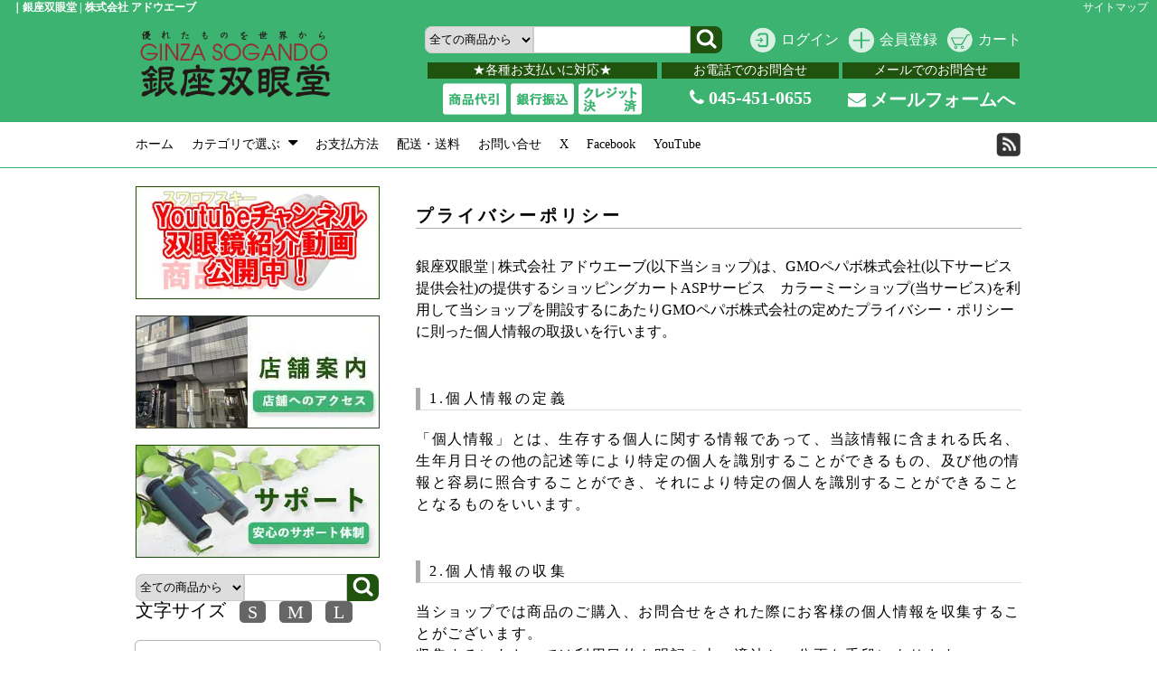

--- FILE ---
content_type: text/html; charset=EUC-JP
request_url: https://www.sogando.com/?mode=privacy
body_size: 10781
content:
<!DOCTYPE html PUBLIC "-//W3C//DTD XHTML 1.0 Transitional//EN" "http://www.w3.org/TR/xhtml1/DTD/xhtml1-transitional.dtd">
<html xmlns:og="http://ogp.me/ns#" xmlns:fb="http://www.facebook.com/2008/fbml" xmlns:mixi="http://mixi-platform.com/ns#" xmlns="http://www.w3.org/1999/xhtml" xml:lang="ja" lang="ja" dir="ltr">
<head>
<meta http-equiv="content-type" content="text/html; charset=euc-jp" />
<meta http-equiv="X-UA-Compatible" content="IE=edge,chrome=1" />
<title>プライバシーポリシー | 双眼鏡通販 | 銀座双眼堂</title>
<meta name="Keywords" content="プライバシーポリシー,銀座双眼堂,双眼鏡通販" />
<meta name="Description" content="双眼鏡通販サイト、銀座双眼堂のプライバシーポリシーのページになります。個人情報の取り扱いにつきましてはコチラのページをご確認ください。銀座双眼堂では双眼鏡、フィールドスコープ、単眼鏡、などの光学製品を取り扱っております。" />
<meta name="Author" content="銀座双眼堂" />
<meta name="Copyright" content="銀座双眼堂" />
<meta http-equiv="content-style-type" content="text/css" />
<meta http-equiv="content-script-type" content="text/javascript" />
<link rel="stylesheet" href="https://img07.shop-pro.jp/PA01427/569/css/3/index.css?cmsp_timestamp=20250925170956" type="text/css" />
<link rel="stylesheet" href="https://img07.shop-pro.jp/PA01427/569/css/3/privacy.css?cmsp_timestamp=20250925170956" type="text/css" />

<link rel="alternate" type="application/rss+xml" title="rss" href="https://www.sogando.com/?mode=rss" />
<script type="text/javascript" src="//ajax.googleapis.com/ajax/libs/jquery/1.7.2/jquery.min.js" ></script>
<meta property="og:title" content="プライバシーポリシー | 双眼鏡通販 | 銀座双眼堂" />
<meta property="og:description" content="双眼鏡通販サイト、銀座双眼堂のプライバシーポリシーのページになります。個人情報の取り扱いにつきましてはコチラのページをご確認ください。銀座双眼堂では双眼鏡、フィールドスコープ、単眼鏡、などの光学製品を取り扱っております。" />
<meta property="og:url" content="https://www.sogando.com?mode=privacy" />
<meta property="og:site_name" content="銀座双眼堂 | 株式会社 アドウエーブ" />
<!-- Global site tag (gtag.js) - Google Analytics -->
<script async src="https://www.googletagmanager.com/gtag/js?id=UA-142979768-1"></script>
<script>
  window.dataLayer = window.dataLayer || [];
  function gtag(){dataLayer.push(arguments);}
  gtag('js', new Date());

  gtag('config', 'UA-142979768-1');
</script>

<script>
  var Colorme = {"page":"privacy","shop":{"account_id":"PA01427569","title":"\u9280\u5ea7\u53cc\u773c\u5802 | \u682a\u5f0f\u4f1a\u793e \u30a2\u30c9\u30a6\u30a8\u30fc\u30d6"},"basket":{"total_price":0,"items":[]},"customer":{"id":null}};

  (function() {
    function insertScriptTags() {
      var scriptTagDetails = [];
      var entry = document.getElementsByTagName('script')[0];

      scriptTagDetails.forEach(function(tagDetail) {
        var script = document.createElement('script');

        script.type = 'text/javascript';
        script.src = tagDetail.src;
        script.async = true;

        if( tagDetail.integrity ) {
          script.integrity = tagDetail.integrity;
          script.setAttribute('crossorigin', 'anonymous');
        }

        entry.parentNode.insertBefore(script, entry);
      })
    }

    window.addEventListener('load', insertScriptTags, false);
  })();
</script>
<script async src="https://zen.one/analytics.js"></script>
</head>
<body>
<meta name="colorme-acc-payload" content="?st=1&pt=10003&ut=0&at=PA01427569&v=20260119214913&re=&cn=421d40705edc02ae6aed69be60e95f75" width="1" height="1" alt="" /><script>!function(){"use strict";Array.prototype.slice.call(document.getElementsByTagName("script")).filter((function(t){return t.src&&t.src.match(new RegExp("dist/acc-track.js$"))})).forEach((function(t){return document.body.removeChild(t)})),function t(c){var r=arguments.length>1&&void 0!==arguments[1]?arguments[1]:0;if(!(r>=c.length)){var e=document.createElement("script");e.onerror=function(){return t(c,r+1)},e.src="https://"+c[r]+"/dist/acc-track.js?rev=3",document.body.appendChild(e)}}(["acclog001.shop-pro.jp","acclog002.shop-pro.jp"])}();</script>				
	
	
		
	
		
	
		
	
	
		
		
	
	
			
			
			
			
	
		
		
	
									  							 
<link href="./js/jquery.bxslider/jquery.bxslider.css" type="text/css" rel="stylesheet">
<script src="./js/jquery.bxslider/jquery.bxslider.min.js"></script>
<script src="https://code.sbd-style.net/client/adwave/jquery/jquery.cookie.js"></script>
<link rel="stylesheet" href="https://code.sbd-style.net/client/adwave/jquery//ani.css" type="text/css" media="screen" />	
<link rel="stylesheet" href="https://code.sbd-style.net/client/share/jquery/sbd_style.css" />
<link rel="stylesheet" href="https://img.shop-pro.jp/s_tmpl_js/28/font-awesome/css/font-awesome.min.css" />
<div id="header" class="h_botton">
    <h1>
              ｜銀座双眼堂 | 株式会社 アドウエーブ
  </h1>
  <div class="sitemap">
    <a href="/?mode=f1">サイトマップ</a>
</div>
<div class="head01">
<div class="w_cont">
<div class="logo">
  <a href="./" class="logo2"><img src="https://img07.shop-pro.jp/PA01427/569/PA01427569.png?cmsp_timestamp=20260108172908" alt="銀座双眼堂 | 株式会社 アドウエーブ" /></a>
</div>
<div class="other">
  <div class="search">
    <form method="get" action="https://www.sogando.com/" id="site_search" />

    
    <input type="hidden" name="mode" value="srh" />
    <select name="cid">
      <option value="">全ての商品から</option>
            <option value="2527747,0">中古品/展示特価品</option>
            <option value="2487438,0">双眼鏡</option>
            <option value="2487440,0">フィールドスコープ / 単眼鏡</option>
            <option value="2567567,0">サーマルスコープ/ナイトビジョン</option>
            <option value="2965567,0">トイカメラ/赤外線カメラ/天体望遠鏡</option>
            <option value="2487442,0">アクセサリー</option>
            <option value="2487443,0">三脚 / カメラアダプター</option>
            <option value="2537913,0">スペアパーツ</option>
            <option value="2488163,0">読み物</option>
            <option value="2956829,0">レンタル</option>
          </select>
    <input type="text" value="" name="keyword" />
    <input type="submit" value="" />
    </form>
    <ul>
       <li class="cart">
        <a href="https://www.sogando.com/cart/proxy/basket?shop_id=PA01427569&shop_domain=sogando.com">カート</a>
      </li>
                        <li class="new">
        <a href="https://www.sogando.com/customer/signup/new">会員登録</a>
      </li>
      <li class="login">
        <a href="https://www.sogando.com/?mode=login&shop_back_url=https%3A%2F%2Fwww.sogando.com%2F">ログイン</a>
      </li>
                            
    </ul>
  </div>
  <div class="contact">
    <ul>
      <li class="mail">
        <span>メールでのお問合せ</span>
        
        <a href="https://adwave.shop-pro.jp/customer/inquiries/new">
        <i class="fa fa-envelope" aria-hidden="true"></i>
        メールフォームへ</a>

      </li>
      
      <li class="tel">
        <span>お電話でのお問合せ</span>
         <a href="tel:0454510655">
         <i class="fa fa-phone" aria-hidden="true"></i>
					 045-451-0655</a>
      </li>
      <li class="pay_system">
        <span>★各種お支払いに対応★</span>
        <img src="https://img21.shop-pro.jp/PA01427/569/etc/payment_btn.png" alt="決済アイコン">
      </li>
    </ul>
  </div>
</div>
</div>
</div>

<div class="row">
<div>
    <div class="nav">
        <ul>
        <li><a href="./">ホーム</a></li>
    
       <li class="header__pulldown-nav__list">
      <a href="javascript:PulldownToggle('global-nav__product-nav');" class="global-nav__unit__txt" id="cate-menyu">
        カテゴリで選ぶ <i class="fa fa-caret-down" aria-hidden="true"></i>
      </a>
    
      <div class="cate-list-child global-nav__product-nav">
        
          
                              <ul>
                    
            <li>
              <a href="https://www.sogando.com/?mode=cate&cbid=2527747&csid=0">
                <i class="fa fa-caret-right" aria-hidden="true"></i>中古品/展示特価品
              </a>
            </li>
                                                  
            <li>
              <a href="https://www.sogando.com/?mode=cate&cbid=2487438&csid=0">
                <i class="fa fa-caret-right" aria-hidden="true"></i>双眼鏡
              </a>
            </li>
                                                  
            <li>
              <a href="https://www.sogando.com/?mode=cate&cbid=2487440&csid=0">
                <i class="fa fa-caret-right" aria-hidden="true"></i>フィールドスコープ / 単眼鏡
              </a>
            </li>
                                                  
            <li>
              <a href="https://www.sogando.com/?mode=cate&cbid=2567567&csid=0">
                <i class="fa fa-caret-right" aria-hidden="true"></i>サーマルスコープ/ナイトビジョン
              </a>
            </li>
                                                  
            <li>
              <a href="https://www.sogando.com/?mode=cate&cbid=2965567&csid=0">
                <i class="fa fa-caret-right" aria-hidden="true"></i>トイカメラ/赤外線カメラ/天体望遠鏡
              </a>
            </li>
                                                  
            <li>
              <a href="https://www.sogando.com/?mode=cate&cbid=2487442&csid=0">
                <i class="fa fa-caret-right" aria-hidden="true"></i>アクセサリー
              </a>
            </li>
                                                  
            <li>
              <a href="https://www.sogando.com/?mode=cate&cbid=2487443&csid=0">
                <i class="fa fa-caret-right" aria-hidden="true"></i>三脚 / カメラアダプター
              </a>
            </li>
                                                  
            <li>
              <a href="https://www.sogando.com/?mode=cate&cbid=2537913&csid=0">
                <i class="fa fa-caret-right" aria-hidden="true"></i>スペアパーツ
              </a>
            </li>
                                                  
            <li>
              <a href="https://www.sogando.com/?mode=cate&cbid=2488163&csid=0">
                <i class="fa fa-caret-right" aria-hidden="true"></i>読み物
              </a>
            </li>
                                                  
            <li>
              <a href="https://www.sogando.com/?mode=cate&cbid=2956829&csid=0">
                <i class="fa fa-caret-right" aria-hidden="true"></i>レンタル
              </a>
            </li>
                              </ul>
                              
        
      </div>
      </li>
    
            <li><a href="https://www.sogando.com/?mode=sk#payment">お支払方法</a></li>
        <li><a href="https://www.sogando.com/?mode=sk#delivery">配送・送料</a></li>
        <li><a href="https://adwave.shop-pro.jp/customer/inquiries/new">お問い合せ</a></li>
                <li><a href="https://x.com/Ginza_Sogando">X</a></li>
				<li><a href="https://www.facebook.com/GinzaSogando55">Facebook</a></li>
				<li><a href="https://youtube.com/@ginzasougando">YouTube</a></li>
                        </ul>
    </div>
    <div class="sns">
        <ul>
                                                                        <li><a href="https://www.sogando.com/?mode=rss" class="rss" rel="nofollow"></a></li>
        </ul>
    </div>
  </div>
</div>


</div>



<div id="container">




<div class="content right ">
<h2 class="category_title">プライバシーポリシー</h2>
<p>
銀座双眼堂 | 株式会社 アドウエーブ(以下当ショップ)は、<a href="https://pepabo.com/" target="_blank">GMOペパボ株式会社</a>(以下サービス提供会社)の提供するショッピングカートASPサービス　<a href="https://shop-pro.jp" target="_blank">カラーミーショップ</a>(当サービス)を利用して当ショップを開設するにあたりGMOペパボ株式会社の定めた<a href="https://pepabo.com/company/privacy/" target="_blank">プライバシー・ポリシー</a>に則った個人情報の取扱いを行います。
</p>

<div id="privacy">
<div class="title">1.個人情報の定義</div>
<div>「個人情報」とは、生存する個人に関する情報であって、当該情報に含まれる氏名、生年月日その他の記述等により特定の個人を識別することができるもの、及び他の情報と容易に照合することができ、それにより特定の個人を識別することができることとなるものをいいます。</div>
<div class="title">2.個人情報の収集</div>
<div>当ショップでは商品のご購入、お問合せをされた際にお客様の個人情報を収集することがございます。<br />
収集するにあたっては利用目的を明記の上、適法かつ公正な手段によります。<br />
<br />
当ショップで収集する個人情報は以下の通りです。<br />
<br />
a)お名前、フリガナ<br />
b)ご住所<br />
c)お電話番号<br />
d)メールアドレス<br />
e)パスワード<br />
f)配送先情報<br />
g)当ショップとのお取引履歴及びその内容<br />
h)上記を組み合わせることで特定の個人が識別できる情報</div>
<div class="title">3.個人情報の利用</div>
<div>当ショップではお客様からお預かりした個人情報の利用目的は以下の通りです。<br />
<br />
a)ご注文の確認、照会<br />
b)商品発送の確認、照会<br />
c)お問合せの返信時<br />
<br />
当ショップでは、下記の場合を除いてはお客様の断りなく第三者に個人情報を開示・提供することはいたしません。<br />
<br />
a)法令に基づく場合、及び国の機関若しくは地方公共団体又はその委託を受けた者が法令の定める事務を遂行することに対して協力する必要がある場合<br />
b)人の生命、身体又は財産の保護のために必要がある場合であって、本人の同意を得ることが困難である場合<br />
c)当ショップを運営する会社の関連会社で個人データを交換する場合</div>
<div class="title">4.個人情報の安全管理</div>
<div>お客様よりお預かりした個人情報の安全管理はサービス提供会社によって合理的、組織的、物理的、人的、技術的施策を講じるとともに、当ショップでは関連法令に準じた適切な取扱いを行うことで個人データへの不正な侵入、個人情報の紛失、改ざん、漏えい等の危険防止に努めます。</div>
<div class="title">5.個人情報の訂正、削除</div>
<div>お客様からお預かりした個人情報の訂正・削除は下記の問合せ先よりお知らせ下さい。<br />
また、ユーザー登録された場合、当サイトのメニュー「マイアカウント」より個人情報の訂正が出来ます。</div>
<div class="title">6.cookie(クッキー)の使用について</div>
<div>当社は、お客様によりよいサービスを提供するため、cookie （クッキー）を使用することがありますが、これにより個人を特定できる情報の収集を行えるものではなく、お客様のプライバシーを侵害することはございません。<br />
※cookie （クッキー）とは、サーバーコンピュータからお客様のブラウザに送信され、お客様が使用しているコンピュータのハードディスクに蓄積される情報です。</div>
<div class="title">7.SSLの使用について</div>
<div>個人情報の入力時には、セキュリティ確保のため、これらの情報が傍受、妨害または改ざんされることを防ぐ目的でSSL（Secure Sockets Layer）技術を使用しております。<br />
※ SSLは情報を暗号化することで、盗聴防止やデータの改ざん防止送受信する機能のことです。SSLを利用する事でより安全に情報を送信する事が可能となります。</div>
<div class="title">8.お問合せ先</div>
<div>特定商取引法に基づく表記をご覧ください。</div>
<div class="title">9.プライバシーポリシーの変更</div>
<div>当ショップでは、収集する個人情報の変更、利用目的の変更、またはその他プライバシーポリシーの変更を行う際は、当ページへの変更をもって公表とさせていただきます。</div>
</div></div>




<div class="nav left">
<!-サイドバナー-->
<ul class="banner">
    <li><a href="https://www.youtube.com/@ginzasougando"><img src="https://img07.shop-pro.jp/PA01427/569/etc_base64/eW91dHViZQ.jpg?cmsp_timestamp=20250610140511" alt="Youtube動画はこちら" /></li>
     <li><a href="/?mode=f9"><img src="https://img07.shop-pro.jp/PA01427/569/etc_base64/Z2Fpa2Fu.jpg?cmsp_timestamp=20250610141006" alt="店舗案内" /></a></li>
    <li><a href="/?mode=f5"><img src="https://img21.shop-pro.jp/PA01427/569/etc/side_after_care.jpg?cmsp_timestamp=20190613182847" alt="サポート" /></a></li>
</ul>
<!-//サイドバナー-->

<form method="get" action="https://www.sogando.com/" id="site_search" />
    
    <input type="hidden" name="mode" value="srh" />
    <select name="cid">
      <option value="">全ての商品から</option>
            <option value="2527747,0">中古品/展示特価品</option>
            <option value="2487438,0">双眼鏡</option>
            <option value="2487440,0">フィールドスコープ / 単眼鏡</option>
            <option value="2567567,0">サーマルスコープ/ナイトビジョン</option>
            <option value="2965567,0">トイカメラ/赤外線カメラ/天体望遠鏡</option>
            <option value="2487442,0">アクセサリー</option>
            <option value="2487443,0">三脚 / カメラアダプター</option>
            <option value="2537913,0">スペアパーツ</option>
            <option value="2488163,0">読み物</option>
            <option value="2956829,0">レンタル</option>
          </select>
    <input type="text" value="" name="keyword" />
    <input type="submit" value="" />
    </form>


<div id="google_translate_element"></div><script type="text/javascript">
function googleTranslateElementInit() {
new google.translate.TranslateElement({pageLanguage: 'ja', layout: google.translate.TranslateElement.InlineLayout.HORIZONTAL}, 'google_translate_element');
}
</script><script type="text/javascript" src="//translate.google.com/translate_a/element.js?cb=googleTranslateElementInit"></script>
    
<div class="font_size">
文字サイズ
<ul id="fontChange">
<li id="fontS"></li>
<li id="fontM"></li>
<li id="fontL"></li>
</ul>
<script>
jQuery(function($){
var history = $.cookie('fontSize');
var elm = $('#container , #item_row');
(!history)? elm.addClass('fontM'):
elm.addClass(history);

$('li','#fontChange').click(function(){
    var setFontSize = this.id;
    $.cookie('fontSize', setFontSize);
    elm.removeClass().addClass(setFontSize);
});
});
</script>
</div>

<div class="favo_link">
<a href="/?mode=f2">
    <svg role="img" aria-hidden="true"><use xmlns:xlink="http://www.w3.org/1999/xlink" xlink:href="#heart"></use></svg>
    お気に入りリスト
</a>
</div>
<div class="cart">
<h2><a href="https://www.sogando.com/cart/proxy/basket?shop_id=PA01427569&shop_domain=sogando.com"><i class="fa fa-shopping-cart" aria-hidden="true"></i>カートの中身を見る</a></h2>
<p>カートの中に商品はありません</p>
</div>




<ul class="category">
    <li>
    	        <a href="https://www.sogando.com/?mode=cate&cbid=2527747&csid=0">
                中古品/展示特価品
       </a>
</li>
    <li>
    	        <a href="https://www.sogando.com/?mode=cate&cbid=2487438&csid=0">
                双眼鏡
       </a>
    <ul>
        <li><a href="https://www.sogando.com/?mode=cate&cbid=2487438&csid=0">全ての商品</a></li>
        <li><a href="https://www.sogando.com/?mode=cate&cbid=2487438&csid=5">スワロフスキー・オプティック</a></li> 
        <li><a href="https://www.sogando.com/?mode=cate&cbid=2487438&csid=6">ツァイス</a></li> 
        <li><a href="https://www.sogando.com/?mode=cate&cbid=2487438&csid=7">ライカ</a></li> 
        <li><a href="https://www.sogando.com/?mode=cate&cbid=2487438&csid=9">ビクセン</a></li> 
        <li><a href="https://www.sogando.com/?mode=cate&cbid=2487438&csid=10">SIGHTRON</a></li> 
        </ul>
    </li>
    <li>
    	        <a href="https://www.sogando.com/?mode=cate&cbid=2487440&csid=0">
                フィールドスコープ / 単眼鏡
       </a>
    <ul>
        <li><a href="https://www.sogando.com/?mode=cate&cbid=2487440&csid=0">全ての商品</a></li>
        <li><a href="https://www.sogando.com/?mode=cate&cbid=2487440&csid=4">スワロフスキー・オプティック</a></li> 
        <li><a href="https://www.sogando.com/?mode=cate&cbid=2487440&csid=5">ツァイス</a></li> 
        <li><a href="https://www.sogando.com/?mode=cate&cbid=2487440&csid=6">ライカ</a></li> 
        <li><a href="https://www.sogando.com/?mode=cate&cbid=2487440&csid=8">ビクセン</a></li> 
        </ul>
    </li>
    <li>
    	        <a href="https://www.sogando.com/?mode=cate&cbid=2567567&csid=0">
                サーマルスコープ/ナイトビジョン
       </a>
</li>
    <li>
    	        <a href="https://www.sogando.com/?mode=cate&cbid=2965567&csid=0">
                トイカメラ/赤外線カメラ/天体望遠鏡
       </a>
</li>
    <li>
    	        <a href="https://www.sogando.com/?mode=cate&cbid=2487442&csid=0">
                アクセサリー
       </a>
</li>
    <li>
    	        <a href="https://www.sogando.com/?mode=cate&cbid=2487443&csid=0">
                三脚 / カメラアダプター
       </a>
</li>
    <li>
    	        <a href="https://www.sogando.com/?mode=cate&cbid=2537913&csid=0">
                スペアパーツ
       </a>
    <ul>
        <li><a href="https://www.sogando.com/?mode=cate&cbid=2537913&csid=0">全ての商品</a></li>
        <li><a href="https://www.sogando.com/?mode=cate&cbid=2537913&csid=1">ストラップ</a></li> 
        <li><a href="https://www.sogando.com/?mode=cate&cbid=2537913&csid=2">対物レンズキャップ</a></li> 
        <li><a href="https://www.sogando.com/?mode=cate&cbid=2537913&csid=3">接眼レンズキャップ</a></li> 
        <li><a href="https://www.sogando.com/?mode=cate&cbid=2537913&csid=4">アイカップ</a></li> 
        <li><a href="https://www.sogando.com/?mode=cate&cbid=2537913&csid=5">その他</a></li> 
        </ul>
    </li>
    <li>
    	        <a href="https://www.sogando.com/?mode=cate&cbid=2488163&csid=0">
                読み物
       </a>
</li>
    <li>
    	        <a href="https://www.sogando.com/?mode=cate&cbid=2956829&csid=0">
                レンタル
       </a>
</li>
</ul>







<h3 class="article">コンテンツを見る</h3>
<ul class="article">
<li><a href="/?mode=f9">店舗案内</a></li>
<li><a href="https://www.sogando.com/?mode=f4">双眼鏡の選び方 Q＆A</a></li>
<li><a href="https://www.sogando.com/?mode=f5">サポート</a></li>
<li><a href="https://www.sogando.com/?mode=f6">ご利用ガイド</a></li>
<li><a href="https://www.sogando.com/?mode=f16">中古買取・下取</a></li>

      
    <li><a href="https://secure.shop-pro.jp/?mode=members_rem&shop_id=" rel="nofollow" target="_blank">パスワードを忘れた方へ</a></li>
    
    

</ul>

<ul class="banner">
    <li><a href="/?mode=f4"><img src="https://img21.shop-pro.jp/PA01427/569/etc/side_select_model.jpg" alt="双眼鏡の選び方" /></a></li>
    <li><a href="/?mode=f6"><img src="https://img21.shop-pro.jp/PA01427/569/etc/side_guide.jpg" alt="ご利用ガイド" /></a></li>
</ul>
    




















<div class="qr_area">
<h3><a href="./?view=smartphone" id="sm_link">スマホで見る</a></h3>
<script>
$(function(){
if ((navigator.userAgent.indexOf('iPhone') > 0 && navigator.userAgent.indexOf('iPad') == -1) || navigator.userAgent.indexOf('iPod') > 0 || navigator.userAgent.indexOf('Android') > 0)
{
        $("#sm_link").attr("href","./?force=smartphone");
}
});
</script>
</div>
<div style="padding-top:1em;">
<a class="twitter-timeline" data-width="270" data-height="600" data-theme="light" data-link-color="#2B7BB9" href="https://twitter.com/Ginza_Sogando?ref_src=twsrc%5Etfw">X by Ginza_Sogando</a> <script async src="https://platform.twitter.com/widgets.js" charset="utf-8"></script> 
</div>
</div>

</div>







<div id="item_row">






















<ul class="banner">
     <li><a href="/?mode=f5"><img src="https://img21.shop-pro.jp/PA01427/569/etc/side_after_care.jpg" alt="アフターケア 10年保証" /></a></li>
    <li><a href="/?mode=f9"><img src="https://img07.shop-pro.jp/PA01427/569/etc_base64/Z2Fpa2Fu.jpg?cmsp_timestamp=20250610161742" alt="店舗案内" /></a></li>
      <li><a href="/?mode=f4"><img src="https://img21.shop-pro.jp/PA01427/569/etc/side_select_model.jpg" alt="双眼鏡の選び方" /></a></li>
    <li><a href="https://www.youtube.com/@ginzasougando"><img src="https://img07.shop-pro.jp/PA01427/569/etc_base64/eW91dHViZQ.jpg?cmsp_timestamp=20250610161742" alt="Youtube" /></a></li>
</ul>









</div>


<div id="footer">
<div class="top">
  <a href="#header"></a>
</div>
<div class="payment">
<div>
    <div>
      <h3>配送・送料について</h3>
      <dl>
                  <dt class="head">ヤマト運輸</dt>
          <dd>
                        ・送料は全国一律800円です。<br />
・15,000円以上は送料無料になります。<br />
・当店では、ご注文商品はすべてヤマト運輸宅急便にて発送いたします。<br />
・代引き、クレジットカード：注文確定後2～3営業日以内に発送いたします。 銀行振込：入金確認後2～3営業日以内に発送いたします。在庫切れ、取り寄せの場合は別途納期のご連絡差し上げます。<br />
・ヤマト運輸営業所止めをご希望の方は、ご注文時の備考欄に「○○営業所止め希望」と記載いただくか、別途メールでお知らせください。<br />
・指定できる時間帯は、午前中、14時～16時、16時～18時、18時～20時、19時～21時となります。<br />
・配達日時ご指定の場合は、基本的にご注文日より3日以降をご指定ください。<br />
・※沖縄便配送遅延のお知らせ現在保安検査強化により、沖縄便及び沖縄経由便につきまして、2～3日の配送遅延が発生しております。予めご了承くださいませ。<br />
・当日出荷の受け付けは午後15時までになります。
          </dd>
                <dd><img src="https://code.sbd-style.net/client/adwave/jquery/yamato.png" /></dd>
      </dl>
        <div class="more">
            <a href="https://www.sogando.com/?mode=sk#delivery">配送・送料について</a>
        </div>
    </div>
    
<div>
<h3>支払い方法について</h3>
<dl>
<dt class="head"> クレジット決済 </dt>
<dd>     クロネコwebコレクト <br />
<img src="https://www.yamatofinancial.jp/logobr/images/web_pay_card.gif" width="" height="" border="0" alt="クロネコwebコレクト クレジットカード払い"><br />
<a href="https://www.yamatofinancial.jp/logobr/pay_popup_cc.html" target="_blank" onclick="window.open(this.href, 'mywindow6', 'width=434, height=440, menubar=yes, toolbar=no, location=no, scrollbars=yes, resizable=yes'); return false;">クロネコwebコレクト【クレジットカード払い】</a><br><br />
※代引きは30万まで </dd>
<dt class="head">商品代引</dt>
<dd>     決済手数料 300円 </dd>
<dt class="head">銀行振込</dt>
<dd>     【金　融　機　関　名】横浜銀行<br />
【　支　　店　　名　】横浜駅前支店<br />
【　口　座　種　別　】普通<br />
【　口　座　番　号　】2796091<br />
【　口　座　名　義　】株式会社アドウエーブ<br />
振込み手数料は自己負担となります。 </dd>
</dl>
<div class="more">
<a href="https://www.sogando.com/?mode=sk#payment">支払い方法について</a>
</div>
</div>
<div>
<h3>返品について</h3>
<dl>
<dt class="head">返品期限</dt>
<dd>商品到着後７日以内とさせていただきます。 <br />
※ご返品に際しましては必ずお問い合わせにてご連絡をください。<br />
※買い間違えなどの場合ご対応いたしかねることございますためご購入につきましてはご注意ください。<br />
※お客様都合の返品時につきましては商品代金のみの返金となります。送料、代引き手数料の返金は行いません。<br />
※送料無料の商品の返品の場合には、送料に当たる金額を刺し引いた商品代金を返金させていただきます。</dd>

<dt class="head">返品送料</dt>
<dd>お客様都合による返品につきましてはお客様のご負担とさせていただきます。不良品に該当する場合は当方で負担いたします。</dd>
<dt class="head">不良品</dt>
<dd>・万一、運送中の破損、不良品、あるいはご注文と違う商品が届いた場合は、当店の在庫<br />
状況を確認のうえ、新品、または同等品と交換させていただきます。<br />
・商品到着後速やかにメールまたは電話でご連絡ください。<br />
・返品期限は商品到着から7日間以内とさせていただきます。<br />
・お客様都合による返品につきましてはお客様のご負担とさせていただきます。<br />
・不良品に該当する場合は当方で負担いたします。</dd>
</dl>
<div class="more">
<a href="https://www.sogando.com/?mode=sk#cancel">返品について</a>
</div>
</div>
</div>
</div>
<div class="footer_nav">

<div class="shop_img">
<div>
 
<img src="https://img21.shop-pro.jp/PA01427/569/etc/logo5.png"/>
</div>
<div class="address">
  <address>
  <dl>
    <dt>株式会社アドウエーブ <br />銀座双眼堂</dt>
    <dd>220-0011</dd>
    <dd>神奈川県横浜市西区高島2-3-21　ABEビル4F</dd>
    <dd>sougandou@adwave.jp</dd>
  </dl>
  </address>
</div>
<ul class="nav1">
  <li><a href="./">ホーム</a></li>
  <li><a href="https://www.sogando.com/?mode=sk#payment">お支払いについて</a></li>
  <li><a href="https://www.sogando.com/?mode=sk#delivery">配送・送料について</a></li>
  <li><a href="https://www.sogando.com/?mode=sk#cancel">返品について</a></li>
  <li><a href="https://www.sogando.com/?mode=sk#info">特定商取引法に基く表記</a></li>
  <li><a href="https://www.sogando.com/?mode=privacy">プライバシーポリシー</a></li>
	<li><a href="https://www.sogando.com/?mode=sk#delivery">古物営業法に基づく表示</a></li>
  <li><a href="https://www.sogando.com/?mode=f18">利用規約</a></li>
	<li><a href="https://www.sogando.com/?mode=f19">買取サービス利用規約</a></li>
	<li><a href="https://www.sogando.com/?mode=f20">レンタル利用規約</a></li>
  <li><a href="https://www.sogando.com/?mode=rss">RSS</a>/<a href="https://www.sogando.com/?mode=atom">ATOM</a></li>
</ul>
<ul class="nav2">
  <li><a href="https://www.sogando.com/?mode=myaccount">マイアカウント</a></li>
  <li><a href="https://www.sogando.com/customer/signup/new">会員登録</a></li>
  <li><a href="https://www.sogando.com/?mode=login&shop_back_url=https%3A%2F%2Fwww.sogando.com%2F">ログイン</a></li>
  <li><a href="https://www.sogando.com/cart/proxy/basket?shop_id=PA01427569&shop_domain=sogando.com">カートを見る</a></li>
  <li><a href="https://adwave.shop-pro.jp/customer/inquiries/new">お問い合わせ</a></li>
</ul>
</div>

</div>
 <div class="copyright">
	 <p>双眼鏡 フィールドスコープ 単眼鏡 三脚 カメラアダプター スワロフスキー・オプティック ツァイス ライカ ビクセン カートン光学</p>
双眼鏡通販 GINZA SOGANDO 銀座双眼堂 
</div>
</div>

<a href="#" id="scroll-top-button"><i class="fa fa-chevron-up" aria-hidden="true"></i></a>
<a href="/?mode=f2" id="scroll-favo-button"><i class="fa fa-heart" aria-hidden="true"></i>
</a>
<a href="https://www.sogando.com/cart/proxy/basket?shop_id=PA01427569&shop_domain=sogando.com" rel="noffollow" id="scroll-cart-button"><i class="fa fa-shopping-cart" aria-hidden="true"></i><span class="go"></span></a>
<div id="favo-modal-window">
	<div class="bg"></div>
	<div class="box">
		<span class="in">お気に入りリストに登録しました。</span>
		<span class="out">お気に入りから削除しました。</span>
		<br />
    <a href="/?mode=f2"><i class="fa fa-list" aria-hidden="true"></i> お気に入りリストはコチラ</a>
		<span id="favo-modal-window-close">×</span>
        </div>
  </div>
<script>
$(function(){
var scrollTopButton = $("#scroll-top-button");
var scrollTopButton2 = $("#scroll-cart-button");
var scrollTopButton3 = $("#scroll-favo-button");

scrollTopButton.hide();
scrollTopButton2.hide();
scrollTopButton3.hide();
scrollTopButton.click(function () {
$('body, html').animate({ scrollTop: 0 }, 500);
return false;
});

$(window).scroll(function () { 
if($(this).scrollTop() >= 200) {
  scrollTopButton.fadeIn();
  scrollTopButton2.fadeIn();
   scrollTopButton3.fadeIn();
} else {
  scrollTopButton.fadeOut();
  scrollTopButton2.fadeOut();
   scrollTopButton3.fadeOut();
}
});
});
</script>

<script type="text/javascript">

$(function(){							
$(".header__pulldown-nav__list").on({
    'mouseenter':function(){
        $(this).children("div").stop().slideToggle();
        
    },
    'mouseleave':function(){
       $(this).children("div").stop().slideToggle();
    }
});
});
</script>
<div class="smartphone"> 
<a id="smartphone-link" href="" style="display:none;" rel="nofollow">スマートフォン版はこちら</a>
</div>
<script type="text/javascript">
if ((navigator.userAgent.indexOf('iPhone') > 0 && navigator.userAgent.indexOf('iPad') == -1) || navigator.userAgent.indexOf('iPod') > 0 || navigator.userAgent.indexOf('Android') > 0)
{
$("#smartphone-link").css('display','block');

}
</script>
<script>
$(function(){
var top_link = "./";
var host =  $(location).attr('host');				
var links = $(location).attr('search').replace(host,"");
var links2 = $(location).attr('search');
if(links == ""){
    $("#smartphone-link").attr("href",top_link+"?force=smartphone");
}else{
    $("#smartphone-link").attr("href",top_link+links2+"&force=smartphone");
}
	
});
</script>
<style>
#smartphone-link{
display:inline-block;
padding:1vw;
font-size:6vw;
border-radius:2vw;
background-color:#666;
color:#FFF;
width: 89vw;
margin: 0 auto;
}
.smartphone{
text-align: center;
width:100%;
}
</style>
<script>
	  if($.cookie("fav2")){
	$(".favo_link .mes,#scroll-favo-button .mes").css("display","none");
  }

  $(".favo_link .mes,#scroll-favo-button .mes").on("click",function(){
  	$(".favo_link .mes,#scroll-favo-button .mes").css("display","none");
	$.cookie("fav2","none");
  });
</script>
<script>
$(function(){
	$(".img_ch").on({
		'mouseenter':function(){
			var src = $(this).data("other");
			if(src != ""){
			$(this).attr("src",src);
			}
		},
		'mouseleave':function(){
			var src = $(this).data("org");
			$(this).attr("src",src);
		}
	});
});
</script>
<script>
$(function(){
	$("#footer dl dt.head").on('click',function(){
		$(this).toggleClass("open");
		$(this).next("dd").slideToggle();
	});
});
</script>

<svg xmlns="http://www.w3.org/2000/svg" style="display:none"><symbol id="heart" viewBox="0 0 1792 1792"><path d="M896 1664q-26 0-44-18l-624-602q-10-8-27.5-26T145 952.5 77 855 23.5 734 0 596q0-220 127-344t351-124q62 0 126.5 21.5t120 58T820 276t76 68q36-36 76-68t95.5-68.5 120-58T1314 128q224 0 351 124t127 344q0 221-229 450l-623 600q-18 18-44 18z"></path></symbol>&gt;</svg><script type="text/javascript" src="https://www.sogando.com/js/cart.js" ></script>
<script type="text/javascript" src="https://www.sogando.com/js/async_cart_in.js" ></script>
<script type="text/javascript" src="https://www.sogando.com/js/product_stock.js" ></script>
<script type="text/javascript" src="https://www.sogando.com/js/js.cookie.js" ></script>
<script type="text/javascript" src="https://www.sogando.com/js/favorite_button.js" ></script>
</body></html>

--- FILE ---
content_type: text/css
request_url: https://img07.shop-pro.jp/PA01427/569/css/3/index.css?cmsp_timestamp=20250925170956
body_size: 50013
content:
@charset "euc-jp";
/* CSS Document */
/*---------------------------------- 
	(c)SBD Style 
	Template:DoMo lettuce
	ver:0.1
	type:Giga_plan_kiji
	 共通
----------------------------------*/

/*----------------------------------
	web font
----------------------------------*/
html {
   font-family:"メイリオ","Yu Gothic", "游ゴシック", YuGothic, "游ゴシック体", "ヒラギノ角ゴ Pro W3",  Times, serif,"Times New Roman";
}

/*----------------------------------
	font
----------------------------------*/

html {
  font-size: 16px;
  color: #000;
}

a:link,
a:visited,
a:active {
  color: #000;
  text-decoration: none;
}

a:hover {
  opacity:0.6;
  text-decoration:underline;
}

.fontS{
  font-size:12px;
}

.fontM{
  font-size:16px;
}
.fontL{
  font-size:20px;
}
#fontS:before{
  content:"S";
  display:inline-block;
}
#fontM:before{
  content:"M";
  display:inline-block;
}
#fontL:before{
  content:"L";
  display:inline-block;
}

#fontChange{
  display:inline-block;
  list-style:none;
  margin:0 10px;
}
#fontChange li {
	display: inline-block;
	text-align: center;
	vertical-align: middle;
	background: #666;
	color: #FFF;
	margin-right: 10px;
	border-radius: 5px;
	padding: 2px 9px;
}
#fontChange li:hover{
  opacity:0.5;
}
div.font_size{
  display:table;
  width:100%;
  margin-bottom:20px;
  line-height:1;
  font-size:20px;
}

#google_translate_element{
  margin-bottom:20px;
  display:inline-block;
}
.soldout{
  color:#999;
  font-weight:normal;
  text-align:center;
  display:block;
}

/*--------------------------------
		Reset
----------------------------------*/

body,
p,
dl,
dt,
dd,
ul,
ol,
li,
h1,
h2,
h3,
h4,
h5 {
  margin: 0;
  padding: 0;
}

.no1 {
  background: #EEEF99 !important;
}

.no2 {
  background: #84C7D7 !important;
}

.no3 {
  background: #EC6D74 !important;
}
/* star default 5stars */
.icon_star{
  overflow:hidden;
  width:75px;
display:inline-block;
}
.icon_star img{
  width:150px;
  max-width:150px !important;
  display:block;
}
#reviews.reviewlist li .review_title{
  margin-bottom:10px;
}
#reviews.reviewlist li .review_poster{
  margin-bottom:10px !important;
}
/*-------------------------------------
background
--------------------------------------*/

body {
  background-color:#FFF;
}

#container {
  background: #FFF;
  box-shadow: 0 0 0 0px #FFF;
  border-top-left-radius: 6px;
  -webkit-border-top-left-radius: 6px;
  -moz-border-radius-topleft: 6px;
  border-top-right-radius: 6px;
  -webkit-border-top-right-radius: 6px;
  -moz-border-radius-topright: 6px;
  margin:0 0 20px;
  clear:both;
}

#item_row {
  background: #FFF;
  box-shadow: 0 0 0 0px #FFF;
  border-bottom-left-radius: 6px;
  -webkit-border-bottom-left-radius: 6px;
  -moz-border-radius-bottomleft: 6px;
  border-bottom-right-radius: 6px;
  -webkit-border-bottom-right-radius: 6px;
  -moz-border-radius-bottomright: 6px;
  margin-bottom: 40px;
}

#footer {
  background: #FFF;
}

/*---------------------------------
sns icon 30*30pix
----------------------------------*/

a.facebook,
a.twitter,
a.google,
a.mixy,
a.pinterest,
a.instagram,
a.line,
a.ameblo,
a.rss {
  background-repeat: no-repeat;
  content: "";
  display: block;
  height: 30px;
  width: 30px;
}

a.facebook {
  background: url(https://code.sbd-style.net/client/adwave/jquery/icon_b.png) -270px 0px;
}

a.twitter {
  background: url(https://code.sbd-style.net/client/adwave/jquery/icon_b.png) no-repeat -210px 0px;
}
a.line {
  background: url(https://code.sbd-style.net/client/adwave/jquery/icon_b.png) no-repeat -210px -30px;
}

a.google {
  background: url(https://code.sbd-style.net/client/adwave/jquery/icon_b.png) no-repeat -360px 0px;
}

a.mixy {
  background: url(https://code.sbd-style.net/client/adwave/jquery/icon_b.png) no-repeat -390px 0px;
}

a.pinterest {
  background: url(https://code.sbd-style.net/client/adwave/jquery/icon_b.png) no-repeat -330px 0px;
}

a.instagram {
  background: url(https://code.sbd-style.net/client/adwave/jquery/icon_b.png) no-repeat -240px 0px;
}
a.ameblo {
  background: url(https://code.sbd-style.net/client/adwave/jquery/icon_b.png) no-repeat -240px -30px;
}

a.rss {
  background: url(https://code.sbd-style.net/client/adwave/jquery/icon_b.png) no-repeat -300px 0px;
}


/*----------------------------------*/
.nav span.price,
#item_row span.price,
.content dd > span.price{
	font-icon_c:bold;
    color:#000;
}

#container div.content div.items h2{
	font-size:1em;
}

div.nav ul.highlyrecommend li > a,
#container div.nav ol.ranking li a.img,
#container div.nav ul.new_item li > a,
#container div.nav ul.recommend li > a,
#container div.nav ul.trackback li a,
#item_row .img_area a,
#container .new_item ul li > a,
#container .ranking  ol li > a,
#container .recommend ul li > a,
#container .trackback ul li > a,
#container .together ul li > a,
#container div.content div.imagearea > span,
#container div.content div.imagearea ul li a,
#container ul.result li.img .img-layout > a
{
  border-radius: 6px;/*商品画像角丸*/
  -webkit-border-radius: 6px;
  -moz-border-radius: 6px;
  box-shadow: 0 0 0 1px rgba(100, 100, 150, 0);/*商品画像枠*/
}

div.soldout{
	border-radius: 6px;/*商品画像角丸*/
  -webkit-border-radius: 6px;
  -moz-border-radius: 6px;
}


/* search icon */


#site_search input[type=submit] {
  content: '';
  background-image:url(https://code.sbd-style.net/client/adwave/jquery/icon_b.png) !important;
  background-position:-56px -3px !important;
  background-repeat:0;
  cursor: pointer;
}
.other .search > ul li.acount::after,
#header div.top > div > ul li.acount::after {
  background: url(https://code.sbd-style.net/client/adwave/jquery/icon_b.png) no-repeat -120px 0px;
  content: "";
  display: block;
  height: 30px;
  width: 30px;
  margin-top: -30px;
  position: absolute;
  left: 0;
  filter: invert(0);
}
#site_search select[name="cid"]{
  border-radius: 8px 0 0 8px;
}
.other .search > ul li.new::after,
#header div.top > div > ul li.new::after {
  background: url(https://code.sbd-style.net/client/adwave/jquery/icon_b.png) no-repeat -90px 0px;
  content: "";
  display: block;
  height: 30px;
  width: 30px;
  margin-top: -30px;
  position: absolute;
  left: 0;
  filter: invert(0);
}
.other .search > ul li.login::after,
#header div.top > div > ul li.login::after {
  background: url(https://code.sbd-style.net/client/adwave/jquery/icon_b.png) no-repeat -150px 0px;
  content: "";
  display: block;
  height: 30px;
  width: 30px;
  margin-top: -30px;
  position: absolute;
  left: 0;
  filter: invert(0);
}
.other .search > ul li.logout::after,
#header div.top > div > ul li.logout::after {
  background: url(https://code.sbd-style.net/client/adwave/jquery/icon_b.png) no-repeat -150px -30px;
  content: "";
  display: block;
  height: 30px;
  width: 30px;
  margin-top: -30px;
  position: absolute;
  left: 0;
  filter: invert(0);
}
.other .search > ul li.cart::after,
#header div.top > div > ul li.cart::after {
  background: url(https://code.sbd-style.net/client/adwave/jquery/icon_b.png) no-repeat -180px 0px;
  content: "";
  display: block;
  height: 30px;
  width: 30px;
  margin-top: -30px;
  position: absolute;
  left: 0;
  filter: invert(0);
}

/* arrow */


/* footer a */

#footer .top > a:after {
  background: url(https://code.sbd-style.net/client/adwave/jquery/icon_b.png) no-repeat -30px 0;
  content: "";
  display: block;
  height: 30px;
  width: 30px;
  margin-left: auto;
  margin-right: auto;
  filter:invert(0);
}

/*-------------------   new icon --------------------------*/

#container img[src="http://adwave.shop-pro.jp/img/new/icons11.gif"] {
  background: url(https://code.sbd-style.net/client/adwave/jquery/new_icon.png) no-repeat center center;
  padding-top: 40px !important;
  width: 40px !important;
  display: block;
  position: absolute;
  top: 0px;
  right: 0px;
  z-index: 1;
  height: 0;
}

#item_row img[src="http://adwave.shop-pro.jp/img/new/icons11.gif"] {
  background: url(https://code.sbd-style.net/client/adwave/jquery/new_icon.png) no-repeat center center;
  padding-top: 40px !important;
  width: 40px !important;
  display: block;
  position: absolute;
  top: 0px;
  right: 0px;
  z-index: 1;
  height: 0;
}

#container div.nav ul.highlyrecommend li p a img[src="http://adwave.shop-pro.jp/img/new/icons11.gif"] {
  right: 50px;
  top: 55px;
}

#container .nav ol.ranking li img[src="http://adwave.shop-pro.jp/img/new/icons11.gif"] {
  left: -50px;
}

/*-------------------   //new icon --------------------------*/

/*-------------------   restock icon ------------------------*/

#container img[src="http://adwave.shop-pro.jp/img/new/icons57.gif"] {
  background: url(https://code.sbd-style.net/client/adwave/jquery/restock.png) no-repeat center center;
  padding-top: 40px !important;
  width: 40px !important;
  display: block;
  position: absolute;
  top: 0px;
  right: 0px;
  z-index: 1;
  height: 0;
}

#item_row img[src="http://adwave.shop-pro.jp/img/new/icons57.gif"] {
  background: url(https://code.sbd-style.net/client/adwave/jquery/restock.png) no-repeat center center;
  padding-top: 40px !important;
  width: 40px !important;
  display: block;
  position: absolute;
  top: 0px;
  right: 0px;
  z-index: 1;
  height: 0;
}

#container div.nav ul.highlyrecommend li p a img[src="http://adwave.shop-pro.jp/img/new/icons57.gif"] {
  right: 50px;
  top: 55px;
}

#container .nav ol.ranking li img[src="http://adwave.shop-pro.jp/img/new/icons57.gif"] {
  left: -50px;
}

/*-------------------   //restock icon ------------------------------------------*/

/*-------------------   price down icon ------------------------------------------*/

#container img[src="http://adwave.shop-pro.jp/img/new/icons39.gif"] {
  background: url(https://code.sbd-style.net/client/adwave/jquery/pricedown_icon.png) no-repeat center center;
  padding-top: 40px !important;
  width: 40px !important;
  display: block;
  position: absolute;
  top: 0px;
  right: 0px;
  z-index: 1;
  height: 0;
}

#item_row img[src="http://adwave.shop-pro.jp/img/new/icons39.gif"] {
  background: url(https://code.sbd-style.net/client/adwave/jquery/pricedown_icon.png) no-repeat center center;
  padding-top: 40px !important;
  width: 40px !important;
  display: block;
  position: absolute;
  top: 0px;
  right: 0px;
  z-index: 1;
  height: 0;
}

#container div.nav ul.highlyrecommend li p a img[src="http://adwave.shop-pro.jp/img/new/icons39.gif"] {
  right: 50px;
  top: 55px;
}

#container .nav ol.ranking li img[src="http://adwave.shop-pro.jp/img/new/icons39.gif"] {
  left: -50px;
}

/*-------------------   //price down icon ------------------------------------------*/

/*-------------------   オススメicon ------------------------------------------*/

#container img[src="http://adwave.shop-pro.jp/img/new/icons30.gif"] {
  background: url(https://code.sbd-style.net/client/adwave/jquery/good.png) no-repeat center center;
  padding-top: 40px !important;
  width: 40px !important;
  display: block;
  position: absolute;
  top: 0px;
  right: 0px;
  z-index: 1;
  height: 0;
}

#item_row img[src="http://adwave.shop-pro.jp/img/new/icons30.gif"] {
  background: url(https://code.sbd-style.net/client/adwave/jquery/good.png) no-repeat center center;
  padding-top: 40px !important;
  width: 40px !important;
  display: block;
  position: absolute;
  top: 0px;
  right: 0px;
  z-index: 1;
  height: 0;
}

#container div.nav ul.highlyrecommend li p a img[src="http://adwave.shop-pro.jp/img/new/icons30.gif"] {
  right: 50px;
  top: 55px;
}

#container .nav ol.ranking li img[src="http://adwave.shop-pro.jp/img/new/icons30.gif"] {
  left: -50px;
}

/*-------------------   //オススメ icon ------------------------------------------*/

/*-------------------   sale icon ------------------------------------------*/

#container img[src="http://adwave.shop-pro.jp/img/new/icons21.gif"] {
  background: url(https://code.sbd-style.net/client/adwave/jquery/sale.png) no-repeat center center;
  padding-top: 40px !important;
  width: 40px !important;
  display: block;
  position: absolute;
  top: 0px;
  right: 0px;
  z-index: 1;
  height: 0;
}

#item_row img[src="http://adwave.shop-pro.jp/img/new/icons21.gif"] {
  background: url(https://code.sbd-style.net/client/adwave/jquery/sale.png) no-repeat center center;
  padding-top: 40px !important;
  width: 40px !important;
  display: block;
  position: absolute;
  top: 0px;
  right: 0px;
  z-index: 1;
  height: 0;
}

#container div.nav ul.highlyrecommend li p a img[src="http://adwave.shop-pro.jp/img/new/icons21.gif"] {
  right: 50px;
  top: 55px;
}

#container .nav ol.ranking li img[src="http://adwave.shop-pro.jp/img/new/icons21.gif"] {
  left: -50px;
}

/*-------------------   //sale icon ------------------------------------------*/

#container div.content ul.result.four li.img div.name {
  float: left;
}

/*--------------------------------------
	h2 image 
---------------------------------------*/

#container div.content > div.info > h2,
#container div.content > h3.ranking,
#container div.content > h3.recommend,
#container div.content > h3.trackback,
#container div.content > h3.new_item,
#container div.content div.together,
#container div.content div.review > h2,
div#item_row h3.ranking,
div#item_row h3.recommend,
div#item_row h3.trackback,
div#item_row h3.new_item,
div#item_row h3.group {
  font-size:1em;
  padding-bottom: 0px;
  line-height: 50px;
}
#container div.content > div > h2{
  height:50px;
}




#container div.nav h3.ranking,
#container div.nav h3.recommend,
#container div.nav h3.trackback,
#container div.nav h3.new_item,
#container div.nav h3.group,
#container div.nav h3.article {
  font-size: 1em;
  text-align: left;
  padding-bottom: 10px;
}



/*------------------------------------
	flow
-------------------------------------*/
.nav .ranking li div > a > img,
.img_area img,
.img-layout img,
div.ranking > ol > li > a >img,
div.recommend ul > li > a >img,
div.trackback  ul > li > a >img,
div.new_item  ul > li > a >img,
ol.ranking > li > a > img,
ul.recommend > li > a > img,
ul.trackback > li > a > img,
ul.new_item > li > a > img,
div.together ul > li > a > img,
ul.highlyrecommend > li > a> img {
  transition: all 1s ease 0s;
}
.nav .ranking li div > a > img:hover,
.img_area img:hover,
.img-layout img:hover,
div.ranking > ol > li > a >img:hover,
div.recommend ul > li > a >img:hover,
div.new_item ul > li > a >img:hover,
div.trackback ul > li > a >img:hover,
ol.ranking > li > a > img:hover,
ul.new_item > li > a > img:hover,
ul.recommend > li > a > img:hover,
ul.trackback > li > a > img:hover,
div.together ul > li > a > img:hover,
ul.highlyrecommend > li > a > img:hover {
  animation: up 2s ease 0s normal forwards 1;
}

@keyframes up {
  0% {
    transform: scale(1, 1);
  }

  100% {
    transform: scale(1.5, 1.5);
  }
}

#header {
  width: 100%;
}

#header h1 {
  width: 89%;
  padding-right:10%;
  background:#3CB371;
  font-size: 12px;
  font-icon_c: normal;
  border-bottom-width: 0px;
  border-bottom-style: solid;
  border-bottom-color: #000;
  color:#fff; 
  height: 21px;
  top: 0;
  z-index: 100;
  padding-left: 1%;
  overflow: hidden;  
    white-space: nowrap;  
    text-overflow: ellipsis;
}

#header div.sitemap {
  position: absolute;
  right: 0;
  top: 0;
  color: #fff;
  z-index: 1000;
  padding-left:10px;
  background:#3CB371;
}

#header div.sitemap a {
  color:#fff;
  font-size: 12px;
  text-decoration: none;
  padding-right: 10px;
  font-icon_c: normal;
}
#header div.sitemap a:hover{
    opacity:0.8;
}
/*--------------------------*/

#header div.top {
  background: #666;
  height: 50px;
  position: relative;
  width: 100%;
  color: #FFFFFF;
  top: 0px;
  z-index: 100;
}

#header div.top a {
  color:#CCC;
}

#header div.top a:hover {
  opacity:0.8;
}

#header div.top > div {
  width: 980px;
  margin-left: auto;
  margin-right: auto;
  position: relative;
}

#site_search {
  width: 330px;
  float: left;
}

#site_search select{
  width: 120px;
  float: left;
  margin-top: 10px;
  height: 30px;
  padding: 1px;
  border: none;
}

#site_search input[type=text] {
  width: 170px;
  float: left;
  margin-top: 10px;
  height: 26px;
  padding: 2px;
  border: none;
}
#site_search input[type=text],
#site_search select{
  box-shadow:0 0 0 1px #CCC inset;
}

#site_search input[type=submit] {
  background: #20540e;
  height: 30px;
  width: 35px;
  margin-top: 10px;
  float: left;
  border: none;
  border-top-right-radius: 8px;
  border-bottom-right-radius: 8px;
  -webkit-border-top-right-radius: 8px;
  -webkit-border-bottom-right-radius: 8px;
  -moz-border-radius-topright: 8px;
  -moz-border-radius-bottomright: 8px;
}



#site_search select,
#site_search input[type=text],
#site_search input[type=submit]{
  margin-top:0 !important;
}
.nav #site_search input[type=text]{
width:110px;
}

#header div.top > div > ul {
  position: absolute;
  right: 0;
  top: 10px;
  float: right;
}

#header div.top > div > ul li {
  list-style: none;
  float: left;
  margin-right: 20px;
  font-size: 14px;
  font-icon_c:normal;
  padding-left: 40px;
  height: 30px;
  line-height: 30px;
  position: relative;
}

#header div.top > div > ul li:last-child {
  margin-right: 0;
}



/*--------------------------*/

#header div.row {
  background: #FFF;
  height: 50px;
  border-bottom-width: 1px;
  border-bottom-style: solid;
  border-bottom-color: #3cb371;
  position: relative;
  width: 100%;
  z-index: 100;
}

#header div.row > div {
  width: 980px;
  margin-left: auto;
  margin-right: auto;
}

#header div.row > div > div.nav ul {
  float: left;
  font-size:14px;
  position:relative;
}

#header div.row > div > div.nav ul li {
  list-style: none;
  float: left;
  margin-right: 20px;
}

#header div.row > div > div.nav ul li a {
  font-icon_c:normal;
  line-height: 50px;
  color:#000;
}
#header div.row > div > div.nav .group-list a,
#header div.row > div > div.nav .cate-list-child a{
  line-height:2em;
}

#header div.row > div > div.nav ul li a:hover{
  opacity:0.8;
}

.cate-list-child ul, .group-list ul {
    padding: 0 20px;
}
.cate-list-child, .group-list {
    background-color: #fff;
    border-bottom: 1px solid #ddd;
    border-left: 1px solid #ddd;
    border-right: 1px solid #ddd;
    display: none;
    position: absolute;
    top: 50px;
    left:0;
    width: 980px;
}
#header div.row > div > div.nav ul li.header__pulldown-nav__list i {
  font-size: 1.3em;
  padding: 0 0 0 5px;
}
#header div.row > div > div.nav .cate-list-child ul li {
  float: none;
}
#header div.row > div > div.nav .cate-list-child ul li, #header div.row > div > div.nav .group-list ul li {
  float: none;
}
#header div.row > div > div.nav .cate-list-child ul li i,#header div.row > div > div.nav .group-list ul li i{
    padding: 0 5px 0 0;
}


#header div.row > div > div.sns {
  float: right;
  line-height: 30px;
}

#header div.row > div > div.sns ul {
  float: left;
}

#header div.row > div > div.sns ul li {
  list-style: none;
  float: left;
  margin-right: 4px;
  font-icon_c:normal;
}

#header div.row > div > div.sns ul li:last-child {
  margin-right: 0;
}

#header div.row > div > div.sns ul li a {
  display: block;
  float: left;
  height: 30px;
  margin-top: 10px;
}

/*--------------------------*/

#header div.bottom {
  margin: 40px auto 50px;
  width: 980px;
  position: relative;
}


#header div.bottom p {
  position: absolute;
  top: 0px;
  right: 0;
  letter-spacing: 0.2em;
  color: #91A823;
  font-size: 22px;
}

#container {
  width: 980px;
  margin-left: auto;
  margin-right: auto;
  height: auto;
  display: table;
}

#container .content {
  float: right;
  width: 670px;
}

#container .content.left {
  float: left;
}

#container .content img {
  max-width: 100%;
}

#container .nav {
  float: left;
  width: 270px;
}

#container .nav.right {
  float: right;
}
#container div.content > h3.ranking,
#container div.content > h3.recommend,
#container div.content > h3.trackback,
#container div.content > h3.new_item,
#container div.content div.together,
#container div > h2 {
  font-size: 1.2em;
  font-icon_c:normal;
  letter-spacing: 0.2em;
  padding-bottom: 0px;
  padding-top: 20px;
  border-bottom-width: 1px;
  border-bottom-style: solid;
  border-bottom-color: #aaa;
  margin-bottom: 30px;
}

#container .content {
  min-height: 100px;
  position: relative;
}

#container .content > div {
  clear: both;
}

#container .content div {
  margin-bottom: 30px;
  letter-spacing: 0.1em;
  line-height: 1.5;
}

/*--------------------------*/
.h_botton{
  margin-bottom:20px;
}
.w_cont{
  width:980px;
  margin:0 auto;
  display:table;
}
.head01{
  background:#3cb371;
  padding:0.5em 0;
}
.head01 .logo{
  float:left;
  width:250px;
  display:table;
  max-height:80px;
  text-align:center;
}


.head01 .logo img{
  max-width:100%;
}

.head01 .other{
  float:right;
  width:660px;
  display:table;
}
.head01 .other .search{
  display:table;
  width:100%;
  margin-bottom:10px;
}
.head01 .other form{
  width:350px;
  float:left;
}
.head01 .other .search ul{
  list-style:none;
  width:310px;
  float:right;
}
.head01 .other .search ul li{
  float:right;
  position:relative;
  line-height:30px;
  padding-left:35px;
}
.head01 .other .search ul li{
  margin-left:10px;
}
.head01 .other .search ul li:last-child{
  margin-left:0px;
}

.head01 .other .search ul li a{
  color:#fff;
}
.head01 .other .contact a:hover,
.head01 .other .search ul li a:hover{
  opacity:0.8;
}

.head01 .other .contact ul{
  list-style:none;
  display:block;
  color:#000;
  font-size:14px;
}
.head01 .other .contact li{
  float:right;
  text-align:center;
}
.head01 .other .contact li.mail{
  width:200px;  
}

.head01 .other .contact li.fax{
  width:165px;  
}

.head01 .other .contact li.tel{
  width:200px;   
}
.head01 .other .contact li.pay_system{
  width:260px;   
}


.head01 .other .contact li >span{
  display:block;
  width:98%;
  margin:0 auto 10px;
  box-shadow:0 0 0 0px #ccc;
  background:#20540e;
  color:#FFF;
}

.head01 .other .contact li.pay_system > span{
  margin-bottom:5px;
}


.head01 .other .contact a{
  font-weight:bold;
  font-size:20px;
  color:#fff;
}
.head01 .other .search select{
  width:100px;
}
.head01 .other .search input[type="text"]{
  width:150px;
}
/*--------------------------*/

#container .content p {
  margin-bottom: 30px;
  letter-spacing: 0em;
  line-height: 1.5;
}

#container .content > p {
  clear: both;
  margin-bottom: 50px;
}

#container .content h3 {
  margin-bottom: 30px;
  letter-spacing: 0.2em;
  padding-top: 10px;
  padding-bottom: 10px;
}

#container .content h4 {
  margin-bottom: 20px;
  letter-spacing: 0.2em;
  padding-top: 10px;
  padding-bottom: 10px;
}

#container .content dl {
  margin-bottom: 30px;
}

#container .content ul {
  margin-bottom: 30px;
}

#container .content ul li {
  list-style: none;
}

#container .content ol {
  margin-bottom: 30px;
}

#container .content ol li {
  list-style: inside;
}

table#option_tbl  {
  border-top-width: 1px;
  border-top-style: solid;
  border-top-color: #ddd;
  border-left-width: 1px;
  border-left-style: solid;
  border-left-color: #ddd;
  border-collapse: collapse;
  margin-bottom: 50px;
  font-size: 0.8em;
}

table#option_tbl th {
  border-right-width: 1px;
  border-bottom-width: 1px;
  border-right-style: solid;
  border-bottom-style: solid;
  border-right-color: #ddd;
  border-bottom-color: #ddd;
  padding: 5px;
}

table#option_tbl  td {
  border-right-width: 1px;
  border-bottom-width: 1px;
  border-right-style: solid;
  border-bottom-style: solid;
  border-right-color: #ddd;
  border-bottom-color: #ddd;
  padding: 5px;
}

/*--------------------------*/

#container .info {
  margin-bottom: 60px;
}

#container .info > dl {
  padding-top: 20px;
}

#container .info > dl dt:first-child {
  padding-top: 0px;
}

#container .info > dl dt {
  padding-top: 20px;
}

#container .info > dl dd {
  font-icon_c:normal;
}

/*--------------------------*/

#container div.content div.ranking > ol li > dl dd > span {
  display: block;
}

#container div.content div.ranking > ol li > dl dd > span:nth-child(1) {

}

#container div.content div.ranking > ol li > dl dd > span:nth-child(3) {
  color: #F33;
}


#container div.nav > ul {
  list-style: none;
}

#container div.nav > ul.category {
  list-style: none;
  margin-bottom: 50px;
}

#container div.nav > ul.category  > li > ul {
  list-style: none;
  margin-bottom: 20px;
}

#container div.nav > ul.category li a {
  display: block;
  padding: 10px 10px 20px 30px;
  color:#000;
}
#container div.nav > ul.category li a:hover{
  opacity:0.8;
}

#container div.nav > ul.category > li > a {
  font-size: 1em;
  padding-left: 5px;
  padding-bottom: 10px;
  border-bottom-width: 1px;
  border-bottom-style: solid;
  border-bottom-color: #333;
  color:#000;
}
#container div.nav > ul.category > li > a:hover{
  opacity:0.8;
}


#container div.nav > ul.category li ul li {
  margin-left: 0px;
}

#container div.nav > ul.category li ul {

  padding-top: 10px;
}

/*--------------------------*/

#container div.nav ul.article {
  margin-bottom: 50px;
  border-bottom: solid 1px #333;
  border-top: solid 1px #333;
  padding-bottom: 20px;
}

#container div.nav ul.article a {
  padding-top: 20px;
  padding-left: 10px;
  display: block;
  font-icon_c:normal;
}

/*--------------------------*/

#container div.nav ul.group {
  margin-bottom: 50px;
  border-bottom: solid 1px #333;
  border-top: solid 1px #333;
  padding-bottom: 20px;
}

#container div.nav ul.group a {
  padding-top: 10px;

  padding-left: 10px;
  padding-bottom: 10px;
  display: block;
  font-icon_c: normal;
}

/*--------------------------*/



#container div.nav > ul.banner li {
  margin-bottom: 14px;
}

#container div.nav > ul.banner li img {
  max-width: 270px;
}

/*--------------------------*/

#container div.nav ol.ranking {
  margin-bottom: 50px;
  border-top: 1px solid #aaa;
  padding-top: 20px;
}

#container div.nav ol.ranking::after {
  content: '';
  display: block;
  width: 100%;
  clear: both;
}

#container div.nav ol.ranking li {
  list-style: none;
  margin: 5px 5px 30px;
  position: relative;
  width: 270px;
  clear: both;
}
#container div.nav ol.ranking li > div{
  display:table-cell;
  position:relative;
  vertical-align:middle;
  
}
#container div.nav ol.ranking li > div:first-child{
  width:80px;
  height:80px;
  overflow:hidden;
}
#container div.nav ol.ranking li > div:last-child{
  padding-left:10px;
}


#container div.nav ol.ranking li:last-child {
  margin-bottom: 0;
}



#container div.nav ol.ranking li a.img {
  display:table-cell;
  height: 80px;
  text-align: center;
  vertical-align: middle;
  width: 80px;
  overflow: hidden;
}

#container div.nav ol.ranking li a.name {
  font-size: 0.8em;
  overflow: hidden;
}

#container div.nav ol.ranking li div > a > img {
  max-height: 80px;
  max-width: 80px;
}

#container div.nav ol.ranking li > p {
  bottom: 0;
  font-size: 0.8em;
  position: absolute;
  right: 0;
  width: 180px;
  line-height: 1.2em;
}

#container div.nav ol.ranking li > p > span {
  display: block;
  text-align: right;
  line-height: 1.1em;
}

#container div.nav ol.ranking li > p > span:nth-child(2) {
  
}

#container div.nav ol.ranking li > p > span:nth-child(3) {
  color: #F33;
  
}

#container div.nav ol.ranking li div > span {
  background: #333;
  display: block;
  position: absolute;
  top: 0;
  border-bottom-left-radius: 7px;
  border-bottom-right-radius: 7px;
  left: 3px;
  width: 20px;
  height: 20px;
  text-align: center;
  line-height: 20px;
  color: #FFFFFF;
}
#container div.nav ol.ranking .price{
  font-size:90%;
}

/*--------------------------*/

#container div.nav ul.recommend {
  width: 270px;
  float: left;
  margin-bottom: 20px;
  border-top: 1px solid #aaa;
  padding-top: 20px;
}

#container div.nav ul.recommend::after {
  content: '';
  display: block;
  width: 100%;
  clear: both;
}

#container div.nav ul.recommend li {
  width: 120px;
  margin: 7px;
  float: left;
  font-size: 0.8em;
  position: relative;
  margin-bottom: 30px;
}

#container div.nav ul.recommend li > a {
  
  display: table-cell;
  height: 120px;
  text-align: center;
  vertical-align: middle;
  width: 120px;
  overflow: hidden;
}

#container div.nav ul.recommend > li > a > img {
  max-width: 120px;
  max-height: 120px;
}

#container div.nav ul.recommend > li > p > a {

  display: block;
}

#container div.nav ul.recommend > li > p > span {
  display: block;
  overflow: hidden;
  hanging-punctuation: 20px;
  text-align: center;
  
  font-size: 0.8em;
}

#container div.nav ul.recommend > li > p > span:nth-child(2) {
 






}

#container div.nav ul.recommend > li > p > span:nth-child(4) {
  color: #F33;
}

#container div.nav ul.recommend li:nth-child(2n+3) {
  clear: both;
}

/*--------------------------*/

#container div.nav ul.recommend {
  width: 270px;
  float: left;
  margin-bottom: 20px;
  border-top: 1px solid #aaa;
  padding-top: 20px;
}

#container div.nav ul.new_item::after {
  content: '';
  display: block;
  width: 100%;
  clear: both;
}

#container div.nav ul.new_item li {
  width: 120px;
  margin: 7px;
  float: left;
  font-size: 0.8em;
  position: relative;
  margin-bottom: 30px;
}

#container div.nav ul.new_item li > a {
  
  display: table-cell;
  height: 120px;
  text-align: center;
  vertical-align: middle;
  width: 120px;
  overflow: hidden;
}

#container div.nav ul.new_item > li > a > img {
  max-width: 120px;
  max-height: 120px;
}

#container div.nav ul.new_item > li > p > a {
  display: block;
}

#container div.nav ul.new_item > li > p > span {
  display: block;
  overflow: hidden;
  hanging-punctuation: 20px;
  text-align: center;
  
  font-size: 0.8em;
}

#container div.nav ul.new_item > li > p > span:nth-child(2) {

}

#container div.nav ul.new_item > li > p > span:nth-child(4) {
  color: #F33;
}

#container div.nav ul.new_item li:nth-child(2n+3) {
  clear: both;
}

/*--------------------------*/

#container div.nav ul.trackback {
  width: 270px;
  float: left;
  margin-bottom: 50px;
  border-top: 1px solid #aaa;
  padding-top: 20px;
}

#container div.nav ul.trackback::after {
  content: '';
  display: block;
  width: 100%;
  clear: both;
}

#container div.nav ul.trackback li {
  width: 80px;
  height: 80xp;
  float: left;
  margin: 5px;
}

#container div.nav ul.trackback li a {
  
  display: table-cell;
  height: 80px;
  text-align: center;
  vertical-align: middle;
  width: 80px;
  overflow: hidden;
}

#container div.nav ul.trackback li a img {
  max-height: 80px;
  max-width: 80px;
}
#container div > ul.three li dl dd,
#container div > ul.four li dl dd,
#container div > ul.five li dl dd{
  word-break: break-all;
}
/*--------------------------*/

#item_row {
  clear: both;
  width: 980px;
  margin-left: auto;
  margin-right: auto;
}

#item_row::after {
  clear: both;
  display: block;
  content: '';
  width: 100%;
}

#item_row h3 {
  font-size: 0.8em;
  letter-spacing: 0.3em;
  font-icon_c: normal;
  border-bottom-width: 1px;
  border-bottom-style: solid;
  border-bottom-color: #aaa;
  padding-bottom: 20px;
  clear: both;
  margin-bottom:2em;
}

/*--------------------------*/

#item_row ul {
  margin-bottom: 50px;
}

#item_row::after {
  clear: both;
  display: block;
  content: '';
  width: 100%;
}

#item_row > ul.banner {
  float: left;
}

#item_row > ul.banner > li {
  list-style: none;
  width: 220px;
  float: left;
  margin-left: 12.5px;
  margin-right: 12.5px;
}

#item_row > ul.banner > li img {
  max-width: 220px;
}

#item_row > ul.group {
  float: left;
  width: 100%;
}

/*two*/

#item_row > ul.group li {
  list-style: none;
  float: left;
  width: 50%;
  margin-top: 5px;
}

#item_row > ul.group li:nth-child(2n+3) {
  clear: both;
}

/*three*/

#item_row > ul.group.three li {
  list-style: none;
  float: left;
  width: 33%;
  margin-top: 15px;
}

#item_row > ul.group li:nth-child(2n+3) {
  clear: none;
}

#item_row > ul.group.three li:nth-child(3n+4) {
  clear: both;
}

/*four*/

#item_row > ul.group.four li {
  list-style: none;
  float: left;
  width: 25%;
  margin-top: 15px;
}

#item_row > ul.group.four li:nth-child(2n+3) {
  clear: none;
}

#item_row > ul.group.four li:nth-child(4n+5) {
  clear: both;
}

#item_row > ul.group li a {
  margin: 2%;
  padding: 1%;
  display: block;
  overflow: hidden;
}

/*--------------------------*/



#container div.nav div.banner {
  margin-bottom: 50px;
}

#container div.nav div.banner img {
  max-width: 270px;

}

#footer {
  clear: both;
}

#footer .top {
  background: #3CB371;
  height: 30px;
  border-bottom: solid 1px #ddd;
  border-top:solid 1px #ddd;
}

#footer .top a {
  width: 100%;
  height: 30px;
  display: block;
}

/*--------------------------*/

#footer .payment {
  background: #eee;
}

#footer .payment > div {
  width: 980px;
  margin-left: auto;
  margin-right: auto;
}

#footer .payment > div > div {
  width: 300px;
  float: left;
  padding-top: 60px;
  padding-bottom: 60px;
}

#footer .payment > div > div:nth-child(2) {
  margin-left: 40px;
  margin-right: 40px;
}

#footer div.payment h3 {
  padding-bottom: 20px;
  font-icon_c: normal;
  font-size:1.2em;
}


#footer div.payment dl dt {
  padding-top: 20px;
  padding-bottom: 10px;
  
}
#footer div.payment dl{
  min-height:280px;  
}
#footer .payment .more a{
  display:block;
  padding:1em;
  text-align:center;
  background:#3CB371;
  color:#fff;
  box-shadow:0 0 0 0px #666;
  border-radius:8px;
}
#footer .payment .more a:hover{
  opacity:0.8;
}

#footer div.payment div div dl dd img {
  max-width: 300px;
}

/*--------------------------*/

#footer .footer_nav {
  font-size:14px;
  background:#3CB371;
  color: #fff;
  clear: both;
  border-bottom: solid 0px #ddd;
  border-top: solid 0px #ddd;
}

#footer .footer_nav > div {
  width: 980px;
  margin-left: auto;
  margin-right: auto;
  padding-top: 50px;
}

#footer div.footer_nav > div {
  width: 980px;
  margin-left: auto;
  margin-right: auto;
}

#footer div.footer_nav .address {
  width: 300px;
  float: left;
}

#footer div.footer_nav address {
  font-style: normal;
  font-size:16px;
}
#footer div.address dl dd a{
	color:#000;
}
#footer div.address dl dd a:hover{
  opacity:0.8;
}

#footer div.footer_nav:after {
  content: '';
  display: block;
  width: 100%;

  clear: both;
  margin-bottom: 50px;
}

#footer div.footer_nav div ul li a {
  color:#fff;
}

#footer div.footer_nav div ul li a:hover {
  opacity:0.8;
}



#footer div.copyright {
  background: #3CB371;
  clear: both;
  padding: 0;
  padding-top: 20px;
  padding-bottom: 20px;
  text-align: center;
  color:#FFF;
  font-size:12px;
}
#footer div.copyright a{
  color:#FFF;
}

/*--------------------------*/

.nav1,
.nav2 {
  float: left;
  width: 300px;
  margin-left: 40px;
}

.nav1 li,
.nav2 li {
  list-style: none;
}

#footer .shop_img > div:first-child {
  float: left;
  width: 280px;
}
#footer .shop_img > div:first-child img{
  max-width:280px;
  border: 0px solid #fff;
}

#footer div.footer_nav .shop_img div.address{
  float: left;
  margin-left: 25px;
  width: 260px;
}

#footer .shop_img .nav1,#footer .shop_img .nav2 {
  float: left;
  margin-left: 25px;
  width: 180px;

}
/*----------------------------------
	sold out
----------------------------------*/

/*------------*/
#container div.content ul li.img div.img-layout div.soldout:hover,
#container div.content div ol li div.soldout:hover,
#container div.content div ul li div.soldout:hover,
#item_row ul li div.soldout:hover,
#item_row ol li div.soldout:hover,
#container div.nav ul li div.soldout:hover,
#container div.nav.left ul li div.soldout:hover,
#container div.nav.left ol li div.soldout:hover
{
  background-image:none  !important;
  background-color:rgba(0, 0, 0, 0) !important;
}
#container div.content ul li.img div.img-layout div.soldout a,
#container div.content div ol li div.soldout a,
#container div.content div ul li div.soldout a,
#item_row ul li div.soldout a,
#item_row ol li div.soldout a,
#container div.nav ul li div.soldout a,
#container div.nav.left ul li div.soldout a,
#container div.nav.left ol li div.soldout a
{

  display:block;
  width:100%;
  height:100%;
}
/*----------------------------------
	calender
----------------------------------*/


.tbl_calendar {
  border: none !important;
  border-collapse: collapse !important;
  border-spacing: 0 !important;
  margin-bottom: 50px;
  width: 100%;
}

.tbl_calendar th,
.tbl_calendar td {
  padding: 4px !important;
  text-align: center !important;
  border-bottom: 1px solid #ccc !important;
}

#container div.nav div.side_section.side_section_cal {
  clear: both;
  margin-bottom:30px;
}

/*---------------------------------*/

div.nav ul.highlyrecommend {
  background: url(https://code.sbd-style.net/client/adwave/jquery/highlyrecommend_01.png) no-repeat;
  width: 270px;
  height: 300px;
  margin-bottom: 30px;
  padding-bottom: 30px;
}

div.nav ul.highlyrecommend li {
  position: relative;
  padding-top: 55px;
  padding-left: 40px;
  padding-right: 40px;
}

div.nav ul.highlyrecommend li > a {
  
  display: table-cell;
  height: 180px;
  overflow: hidden;
  text-align: center;
  vertical-align: middle;
  width: 180px;
}

div.nav ul.highlyrecommend li > a >img {
  max-height: 180px;
  max-width: 180px;
}

div.nav ul.highlyrecommend::after {
  background: url(https://code.sbd-style.net/client/adwave/jquery/highlyrecommend_02.png) no-repeat;
  width: 270px;
  height: 30px;
  content: '';
  display: block;
  clear: both;
}

div.nav ul.highlyrecommend li p span {
  display: block;
  text-align: center;
}
/*---- review window -----*/
#review-modal-window-close{
	background-color:#CCC !important;
	color:#FFF !important;
}
#review-modal-window-close:hover{
	opacity:0.5;
}
#review-box{
	width:700px;
	background-color:#FFF;
	border: 10px solid;
	border-radius:10px;
}
/**/

.bx-wrapper .bx-caption{
  position:relative !important;
  background:none !important;
}
#container .bx-viewport > div > div >div.bx-caption,
#container .bx-viewport > div > div{
  margin-bottom:0;
  line-height:1em;
}
.bx-wrapper .bx-caption span{
  color:#666666 !important;
}
/******トップへスクロールボタンのレイアウトCSS*****/
#scroll-top-button {
  background: none repeat scroll 0 0 rgba(0, 0, 0, 0.6);
  color: #FFFFFF;
  display: block;
  padding: 20px 10px;
  position: fixed;
  text-align: center;
  text-decoration: none;

  width: 40px;
  z-index: 999;
  border-radius: 5px 5px 5px 5px;
  bottom: 150px;
  right: 10px;
}
#scroll-top-button:hover{
  background: none repeat scroll 0 0 rgba(0, 0, 0, 0.6);　rgba(0,0,0,0.8);
}
#scroll-cart-button {
  background: none repeat scroll 0 0 rgba(0, 0, 0, 0.6);
  color: #FFFFFF;
  display: block;
  padding: 15px 10px 25px 10px;
  position: fixed;
  text-align: center;
  text-decoration: none;
  width: 40px;
  z-index: 999;
  border-radius: 5px 5px 5px 5px;
  bottom: 80px;
  right: 10px;
}
#scroll-favo-button {
  background: none repeat scroll 0 0 rgba(0, 0, 0, 0.6);
  color: #FFFFFF;
  display: block;
  padding: 20px 10px 20px 10px;
  position: fixed;
  text-align: center;
  text-decoration: none;

  width: 40px;
  z-index: 999;
  border-radius: 5px 5px 5px 5px;
  bottom: 10px;
  right: 10px;
}
#scroll-cart-button span.go:before{
  content:"GO";
  display:block;
  color:#FFF;
  height:0em;
  font-size:10px;
  
}
.favo_link svg {
    width: 20px;
    height: 20px;
    vertical-align: -.35em;
    fill: currentColor;
    color:#b20000;
}
.favo_link{
  padding:10px;
  margin-top: 10px;
  width: 250px;
  background-color: #fff;
  border-radius: 5px;
  text-align: center;
  margin-bottom: 10px !important;
  position:relative;
  box-shadow:0 0 0 1px #b3b3b3;
}
.favo_link a{
  color:#000;
}

.kiji {
  list-style:none;
}
.kiji li{
  margin-bottom:10px;
  list-style: none !important;
}
.kiji li> a{
  display:table-cell;
  width:200px;
  height:200px;
  text-align:center;
  overflow:hidden;
  vertical-align:middle;
}
.kiji li> a img{
  max-width:100%;

  display:inline;
  max-height:100%;
  
}
.kiji li> dl{
  display:table-cell;
  vertical-align:top;
  padding-left:20px;

}
.kiji li> dl .price {
	text-align: right;
	display: block;
}
.goog-te-combo {
	width: 135px;
}
.qr_area{
  text-align:center;
}
.qr_area h3{
  padding:0 !important;
  font-icon_c:bold !important;
}
.qr_area img{
  box-shadow:0 0 0 1px #ccc;
}
i.tax::before{
  content:"(税込)";
  font-size:10px;
  font-style:normal;
}
.marquee{
  background:#000;
  color:#FFF;
  max-width:100%;
  overflow:hidden;
}
.marquee p {
margin:0; 
padding-left:100vw; 
display:inline-block; 

white-space:nowrap;
animation-name:marquee; 
animation-timing-function:linear;
animation-duration:20s; 
animation-iteration-count:infinite;
}
@keyframes marquee {
from   { transform: translate(0%);} 
99%,to { transform: translate(-100%);}
}
    a.cate_img{
  background-repeat: no-repeat !important;
background-size: 40px !important;
padding-left: 55px !important;
background-position:0 center !important;
}
.price_label{
  display:none !important;
  text-align:center;
}
.cart_item {
	padding: 10px;
	font-size: 14px;
	box-shadow: 0 0 0 1px #ccc inset;
	margin-bottom: 20px;
}
.cart > p{
  box-shadow:0 0 0 1px #CCC;
  text-align:center;
  padding:5px 0;
}
p.stotal {
    border-bottom: dotted 1px #666;
    text-align: right;
}
p.total {
	border-bottom: solid 1px #666;
	text-align: right;
}
ul.postage {
	list-style: none;
}
ul.postage li {
	color: #F00;
}
#container div.cart > h2{
  margin-bottom:0;
  padding:5px 0;
  font-size:16px;
  box-shadow: 0 0 0 1px #ccc;
  text-align: center;
}
#container div.cart{
  margin-bottom:20px;
}
#scroll-favo-button .mes,
.favo_link .mes{
 display:block;
 position:absolute;
 width:110px;
 left:-130px;
 top:0;
 background:#FFF;
 font-size:12px;
 padding:5px;
 box-shadow:0 0 0 1px #ccc;
 border-radius:8px;
}
#scroll-favo-button .mes span,
.favo_link .mes span{
  display:table-cell;
  color:#666666;
}
#scroll-favo-button .mes:after,
.favo_link .mes:after{
  font-family:FontAwesome;
  content:"\f054";
  display:table-cell;
  vertical-align:middle;
  color:#666666;
}
/*list*/
ul.recommend li > a,
ul.new_item li > a,
ul.trackback li > a,
ol.ranking li > a {
  overflow:hidden;
}

ul.recommend a img,
ul.new_item a img,
ul.trackback a img,
ol.ranking a img{
  max-width:100%;
}

span.ranks{
background: #333;
    display: block;
    position: absolute;
    top: 0;
    border-bottom-left-radius: 7px;
    border-bottom-right-radius: 7px;
    left: 3px;
    width: 20px;
    height: 20px;
    text-align: center;
    line-height: 20px;
    color: #FFFFFF;
}

/* flex*/

.flex{
    display: -webkit-flex;
    display: -moz-flex;
    display: -ms-flex;
    display: -o-flex;
    display: flex;
}

.f_wrap{
  -webkit-box-lines:multiple;
  -moz-box-lines:multiple;
  -webkit-flex-wrap:wrap;
  -moz-flex-wrap:wrap;
  -ms-flex-wrap:wrap;
  flex-wrap:wrap;
}

.flex_box{
  display: -webkit-flex;
  display: -moz-flex;
  display: -ms-flex;
  display: -o-flex;
  display: flex;
  -webkit-box-lines:multiple;
  -moz-box-lines:multiple;
  -webkit-flex-wrap:wrap;
  -moz-flex-wrap:wrap;
  -ms-flex-wrap:wrap;
  flex-wrap:wrap;
}

.li1{
  width:100%;
  margin-bottom:30px;
    position:relative;
}

.li2{
  width:50%;
    position:relative;
}

.li3{
  width:33.3%;
    position:relative;
}

.li4{
  width:25%;
  position:relative;
}

.li5{
  width:20%;
  position:relative;
}

.li10{
  width:10%;
  position:relative;
}



.text_area,
.text_area div{
    margin-bottom:0 !important;
}
.content .img_area img,
#item_row .img_area img{
  max-height:100%;
}
.price{
  color:#D00;
  font-weight:bold;
}
.content .text_area .price,
#item_row .text_area .price{
  display:block;
  text-align:center;
}
/*---- li4 -----*/
#item_row .li4 .img_area{
  width:90%;
  padding:5%;
  margin:0 !important;
  min-height:220px;
  position:absolute;
  overflow:hidden;
}
#item_row .li4 .img_area a{
  width:100%;
  height:220px;
  justify-content: center;
  align-items: center;
  min-height:220px;
  max-height:220px;
  overflow:hidden;
}

#item_row .li4 .text_area {
  width:100%;
  padding-top:245px;
}
#item_row .trackback .li4{
  min-height:245px;
}

/*---- li5 -----*/
#item_row .li5 .img_area{
  width:90%;
  padding:5%;
  margin:0 !important;
  min-height:176px;
  position:absolute;
  overflow:hidden;
}
#item_row .li5 .img_area a{
   width:100%;
  height:176px;
  justify-content: center;
  align-items: center;
  min-height:176px;
  max-height:176px;
  overflow:hidden;
  display: table-cell;
  vertical-align: middle;
  max-width: 176px;
  min-width: 176px;
  text-align: center;
}
#item_row .li5 .exp{
  padding:0 0.5em;
}
#item_row .li5 .text_area {
width: 86%;
    padding-top: 200px;
    margin: 0 7%;
}
#item_row .trackback .li5{
  min-height:200px;
}

/*---- li10 -----*/
#item_row .li10 .img_area{
  width:90%;
  padding:5%;
  margin:0 !important;
  min-height:88px;
  position:absolute;
  overflow:hidden;
}
#item_row .li10 .img_area a{
  width:100%;
  height:88px;
  justify-content: center;
  align-items: center;
  min-height:88px;
  max-height:88px;
  overflow:hidden;
  display: table-cell;
  vertical-align: middle;
  max-width: 88px;
  min-width: 88px;
  text-align: center;
}
#item_row .li10 .exp{
  padding:0 0.5em;
}
#item_row .li10 .text_area {
  width:86%;
  padding-top:100px;
  margin:0 7%;
}
#item_row .trackback .li10{
  min-height:100px;
}


/*---- li3 -----*/
.content .li3 .img_area{
  width:90%;
  padding:5%;
  margin:0 !important;
  min-height:200px;
  position:absolute;
  overflow:hidden;
}
.content .li3 .img_area a{
	width: 100%;
	height: 200px;
	justify-content: center;
	align-items: center;
	display: table-cell;
	vertical-align: middle;
	min-height: 200px;
	max-height: 200px;
	overflow: hidden;
	max-width: 200px;
	min-width: 200px;
	text-align: center;
}
.content .li3 .exp{
  padding:0 7%;
}
.content .li3 .text_area {
  width:86%;
  margin:0 7%;
  padding-top:220px;
}
.content .trackback .li3{
  min-height:220px;
}

/*---- li4 -----*/
.content .li4 .img_area{
  width:90%;
  padding:5%;
  margin:0 !important;
  min-height:150px;
  position:absolute;
  overflow:hidden;
}
.content .li4 .img_area a{
	width: 100%;
	height: 150px;
	justify-content: center;
	align-items: center;
	min-height: 150px;
	max-height: 150px;
	overflow: hidden;
	display: table-cell;
	vertical-align: middle;
	max-width: 150px;
	min-width: 150px;
	text-align: center;
}
.content .li4 .exp{
   padding:0 7%;
   width:86%;
}
.content .li4 .text_area {
width: 86%;
    padding-top: 170px;
    margin: 0 7%;
}
.content .trackback .li4{
  min-height:170px;
}

/*---- li5 -----*/
.content .li5 .img_area{
  width:90%;
  padding:5%;
  margin:0 !important;
  min-height:120px;
  position:absolute;
  overflow:hidden;
}
.content .li5 .img_area a{
  width:100%;
  height:120px;
  justify-content: center;
  align-items: center;
  min-height:120px;
  max-height:120px;
  overflow:hidden;
}
.content .li5 .exp{
    padding:0 7%;
}
.content .li5 .text_area {
      width: 86%;
    padding-top: 140px;
    margin: 0 7%;
}
.content .trackback .li5{
  min-height:140px;
}
.books i::before {
	content: "よみもの";
	display: block;
	font-style: normal;
	font-size: 10px;
	padding: 1px 5px;
	border: solid 1px #aaa;
	color: #aaa;
	border-radius: 5px;
	text-align: center;
	width: 60px;
}
.more_link{
  display:none;
  order:1;
}
.type1 .li1 .more_link{
  display:block;
}
.type1 .li1 .price_all {
	text-align: right;
}
.more_link a::before {
	content: "詳しく見る";
	color: #FFF;
	background: #666;
	font-size: 14px;
	padding: 2px 10px;
	position: absolute;
	right: 0;
	bottom: 0;
	border-radius: 5px;
}
.type2 .li1 .book_box .books {
	margin: 0 auto;
	display: table;
}
.book_box {
	padding: 0 5%;
}
.eye_catch {
	margin-top: -20px;
	height: 280px;
	background: #FFF;
	margin-bottom: 20px;
	background-size: cover;
	background-position: center center;
}
.eye_catch em{
font-size: 50px;
    font-style: normal;
    color: #FFF;
    padding: 100px 0;
    width: 1000px;
    display: block;
    text-shadow: 0 0 10px #000, 0 0 10px #000;
    margin: 0 auto;
  letter-spacing: 0.2em;
}
#favo-modal-window{
  display:none;
}
#favo-modal-window.active{
  display:block;
  position:relative;
  z-index:1000;
}
#favo-modal-window.active > .bg{
  position:fixed;
  width:120%;
  height:120%;
  top:-10%;
  left:-10%;
  background:rgba(0,0,0,0.6);
}
#favo-modal-window.active .box {
	position: fixed;
	left: 50%;
	top: 50%;

	width: 280px;
	height: 80px;
	background: #fff;
	color: #000;
	margin-left: -150px;
	margin-top: -50px;
	padding: 10px;
	box-shadow: 0px 0px 0px 2px #999;
}
#favo-modal-window .in{
  display:none;
}
#favo-modal-window.active .in{
  display:none;
}
#favo-modal-window.active .out{
  display:block;
}
#favo-modal-window.active.favo-in .in{
  display:block;
}
#favo-modal-window.active.favo-in .out{
  display:none;
}
#favo-modal-window-close {
    position: absolute;
    top: 1px;
    right: 1px;
    z-index: 1000;
    display: table-cell;
    width: 30px;
    height: 30px;
    text-align: center;
    vertical-align: middle;
    box-shadow: 0 0 0 1px #999 inset;
    font-size: 20px;
    cursor: pointer;
}
#favo-modal-window .box a {
	display: block;
	box-shadow: 0 0 0 1px #999;
	border-radius: 8px;
	text-align: center;
	padding: 5px;
	color: #000;
}
.qr_area p {
    font-size: 0.8em;
    padding-top: 1em;
}
#footer div.payment dl > dd{
  display:none;
  padding: 1em 0;
  font-size:0.8em !important;
}
#footer div.payment dl dt {
    padding-right: 2em;
    position:relative;
    border-bottom: solid 1px #ccc;
}

#footer div.payment dl > dt::after {
    content: "▼";
    cursor: pointer;
    display: inline-block;
    position:absolute;
    right:0;
    top:19px;
    border: solid 1px #ccc;
    width: 1.5em;
    text-align: center;
}
#footer div.payment dl > dt.open::after{
  content:"▲";
}
.free table,
.cg_freespace_01 table,
.cg_freespace_02 table,
.top_page .info table,
.top_free_space table{
border-collapse:collapse;
border-left:solid 1px #ddd;
border-top:solid 1px #ddd;
font-size:0.8em;
}

.free table th,
.cg_freespace_01 table th,
.cg_freespace_02 table th,
.top_page .info table th,
.top_free_space table th,
.free table td,
.cg_freespace_01 table td,
.cg_freespace_02 table td,
.top_page .info table td,
.top_free_space table td{
border-bottom:solid 1px #ddd;
border-right:solid 1px #ddd;
padding:5px;
}


--- FILE ---
content_type: text/css
request_url: https://img07.shop-pro.jp/PA01427/569/css/3/privacy.css?cmsp_timestamp=20250925170956
body_size: 476
content:
@charset "euc-jp";
/* CSS Document */

/*---------------------------------- 
	(c)SBD Style 
	Template:DoMo lettuce
	ver:0.1
	type:Gigat_plan_kiji
	プライバシーポリシー
----------------------------------*/

/*----------------------------------
	privacy
----------------------------------*/

#container #privacy > div {
  margin-bottom: 50px;
}

#container #privacy > div.title {
  border-left-width: 5px;
  border-left-style: solid;
  border-left-color: #aaa;
  border-bottom-width: 1px;
  border-bottom-style: solid;
  border-bottom-color: #ddd;
  padding-left: 10px;
  letter-spacing: 0.2em;
  margin-bottom: 20px;
}